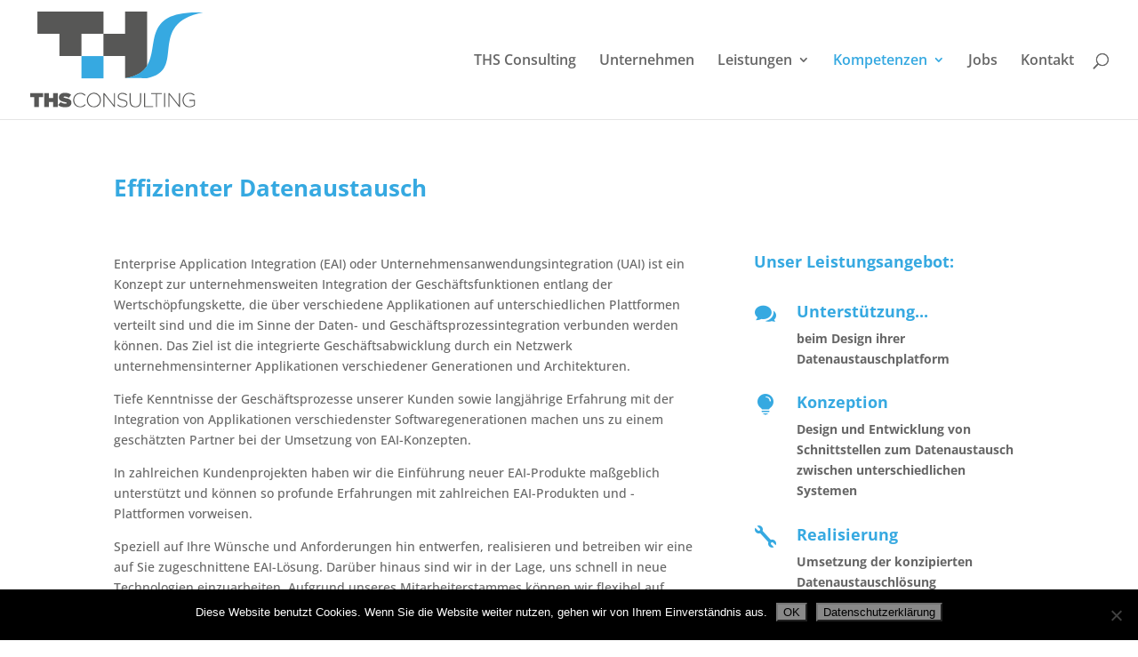

--- FILE ---
content_type: image/svg+xml
request_url: http://www.thsconsulting.de/wp-content/uploads/2018/07/logo.svg
body_size: 8901
content:
<svg id="5df73250-39ca-4559-890d-32659a42fcfe" data-name="Ebene 1" xmlns="http://www.w3.org/2000/svg" viewBox="0 0 333.36679 182.7936"><defs><style>.\31 5cbd17f-d3aa-4179-ab4f-3f199647348b{fill:#575756;}.\31 f79cf4e-977f-4f99-91e5-1f4525e4edb5{fill:#36a9e1;}</style></defs><title>Zeichenfläche 1</title><polygon class="15cbd17f-d3aa-4179-ab4f-3f199647348b" points="7.904 163.034 0 163.034 0 155.437 24.786 155.437 24.786 163.034 16.882 163.034 16.882 182.295 7.904 182.295 7.904 163.034"/><polygon class="15cbd17f-d3aa-4179-ab4f-3f199647348b" points="26.819 155.437 35.797 155.437 35.797 164.914 44.008 164.914 44.008 155.437 52.986 155.437 52.986 182.294 44.008 182.294 44.008 172.664 35.797 172.664 35.797 182.294 26.819 182.294 26.819 155.437"/><path class="15cbd17f-d3aa-4179-ab4f-3f199647348b" d="M67.6043,182.7936a25.06877,25.06877,0,0,1-7.654-1.132,16.87845,16.87845,0,0,1-6.12-3.395l4.796-5.717a14.23362,14.23362,0,0,0,4.604,2.417,16.54037,16.54037,0,0,0,4.796.729,3.752,3.752,0,0,0,1.765-.307.93865.93865,0,0,0,.537-.844v-.077q0-.5745-.787-.959a13.74626,13.74626,0,0,0-2.935-.806q-2.2635-.4605-4.316-1.074a15.04725,15.04725,0,0,1-3.607-1.573,7.65492,7.65492,0,0,1-2.474-2.398,6.52892,6.52892,0,0,1-.921-3.588v-.076a8.533,8.533,0,0,1,.748-3.568,8.221,8.221,0,0,1,2.187-2.878,10.33144,10.33144,0,0,1,3.568-1.918,15.83554,15.83554,0,0,1,4.892-.691,22.93683,22.93683,0,0,1,6.849.921,16.36245,16.36245,0,0,1,5.276,2.762l-4.374,6.063a13.46752,13.46752,0,0,0-4.048-2.015,14.10533,14.10533,0,0,0-4.01-.633,2.79966,2.79966,0,0,0-1.477.307.92311.92311,0,0,0-.479.806v.076a.8757.8757,0,0,0,.153.499,1.46886,1.46886,0,0,0,.556.441,5.64159,5.64159,0,0,0,1.094.403q.69.192,1.764.384a39.44944,39.44944,0,0,1,4.682,1.113,13.79647,13.79647,0,0,1,3.625,1.669,7.446,7.446,0,0,1,2.341,2.436,6.76857,6.76857,0,0,1,.825,3.453v.077a8.3692,8.3692,0,0,1-.845,3.798,8.12545,8.12545,0,0,1-2.378,2.859,11.19412,11.19412,0,0,1-3.741,1.803,17.71174,17.71174,0,0,1-4.892.633"/><path class="15cbd17f-d3aa-4179-ab4f-3f199647348b" d="M96.1496,182.7553a13.12684,13.12684,0,0,1-9.573-4.009,13.32127,13.32127,0,0,1-2.782-4.394,14.62387,14.62387,0,0,1-.997-5.41v-.076a14.25877,14.25877,0,0,1,1.017-5.372,14.0339,14.0339,0,0,1,2.8-4.431,12.9889,12.9889,0,0,1,9.611-4.087,15.86021,15.86021,0,0,1,3.262.308,12.65006,12.65006,0,0,1,2.705.882,14.19307,14.19307,0,0,1,2.341,1.362,22.79021,22.79021,0,0,1,2.1289,1.745l-1.4199,1.458a21.36462,21.36462,0,0,0-1.842-1.572,11.52361,11.52361,0,0,0-2.052-1.247,12.09289,12.09289,0,0,0-2.379-.825,11.94045,11.94045,0,0,0-2.782-.307,10.881,10.881,0,0,0-8.076,3.472,12.02784,12.02784,0,0,0-2.379,3.818,12.72706,12.72706,0,0,0-.863,4.719v.077a12.62129,12.62129,0,0,0,.882,4.738,12.24021,12.24021,0,0,0,2.398,3.837,11.10715,11.10715,0,0,0,3.588,2.571,10.727,10.727,0,0,0,4.488.94,11.191,11.191,0,0,0,5.065-1.075,16.25939,16.25939,0,0,0,4.182-3.108l1.343,1.305a25.076,25.076,0,0,1-2.206,1.899,13.70386,13.70386,0,0,1-2.417,1.477,13.33307,13.33307,0,0,1-2.782.959,14.4483,14.4483,0,0,1-3.261.346"/><path class="15cbd17f-d3aa-4179-ab4f-3f199647348b" d="M122.7382,180.9523a11.00185,11.00185,0,0,0,8.192-3.511,11.77822,11.77822,0,0,0,2.359-3.818,12.8804,12.8804,0,0,0,.845-4.681v-.076a12.79225,12.79225,0,0,0-.864-4.7,11.99833,11.99833,0,0,0-2.379-3.837,11.25016,11.25016,0,0,0-3.625-2.59,11.20819,11.20819,0,0,0-12.796,2.551,11.75563,11.75563,0,0,0-2.36,3.818,12.88376,12.88376,0,0,0-.844,4.681v.077a12.76986,12.76986,0,0,0,.864,4.7,11.95947,11.95947,0,0,0,2.378,3.837,11.23661,11.23661,0,0,0,3.626,2.589,10.98164,10.98164,0,0,0,4.604.96m-.077,1.803a13.05673,13.05673,0,0,1-9.783-4.163,13.50909,13.50909,0,0,1-2.72509-4.393,14.50918,14.50918,0,0,1-.95891-5.257v-.076a14.40165,14.40165,0,0,1,.979-5.276,13.94437,13.94437,0,0,1,2.74291-4.431,13.026,13.026,0,0,1,4.25909-3.051,13.48978,13.48978,0,0,1,15.347,3.031,13.53679,13.53679,0,0,1,2.724,4.394,14.51924,14.51924,0,0,1,.95891,5.256.04879.04879,0,0,1,0,.077,14.41622,14.41622,0,0,1-.97791,5.275,13.95918,13.95918,0,0,1-2.743,4.432,12.97232,12.97232,0,0,1-4.278,3.05,13.36032,13.36032,0,0,1-5.545,1.132"/><polygon class="15cbd17f-d3aa-4179-ab4f-3f199647348b" points="141.077 155.437 142.957 155.437 161.489 178.803 161.489 155.437 163.407 155.437 163.407 182.294 161.911 182.294 142.996 158.43 142.996 182.294 141.077 182.294 141.077 155.437"/><path class="15cbd17f-d3aa-4179-ab4f-3f199647348b" d="M178.5627,182.6786a15.069,15.069,0,0,1-5.8131-1.074,17.89411,17.89411,0,0,1-5.0069-3.223l1.305-1.497a18.82135,18.82135,0,0,0,2.206,1.784,12.41288,12.41288,0,0,0,2.244,1.228,12.58054,12.58054,0,0,0,2.418.729,14.24821,14.24821,0,0,0,2.762.25,9.09222,9.09222,0,0,0,2.763-.403,6.57031,6.57031,0,0,0,2.1479-1.113,5.13606,5.13606,0,0,0,1.3811-1.688,4.61707,4.61707,0,0,0,.4989-2.13v-.076a5.30464,5.30464,0,0,0-.326-1.919,3.68335,3.68335,0,0,0-1.19-1.534,8.65368,8.65368,0,0,0-2.32-1.247,24.07128,24.07128,0,0,0-3.7599-1.017,25.90324,25.90324,0,0,1-4.145-1.171,10.23027,10.23027,0,0,1-2.8191-1.572,5.39439,5.39439,0,0,1-1.5929-2.092,6.99467,6.99467,0,0,1-.499-2.724v-.076a6.05791,6.05791,0,0,1,.653-2.782,7.05946,7.05946,0,0,1,1.803-2.245,8.51035,8.51035,0,0,1,2.724-1.496,10.632,10.632,0,0,1,3.453-.537,14.237,14.237,0,0,1,5.046.806,15.16178,15.16178,0,0,1,4.1629,2.455l-1.266,1.573a11.52806,11.52806,0,0,0-8.0189-3.031,8.53912,8.53912,0,0,0-2.705.403,6.6457,6.6457,0,0,0-2.072,1.094,4.81051,4.81051,0,0,0-1.324,1.611,4.329,4.329,0,0,0-.46,1.957v.077a5.43552,5.43552,0,0,0,.326,1.937,3.783,3.783,0,0,0,1.1889,1.573,8.43821,8.43821,0,0,0,2.399,1.285,27.306,27.306,0,0,0,3.9121,1.075q4.6815.96,6.7539,2.705a5.82867,5.82867,0,0,1,2.071,4.7v.077a6.64029,6.64029,0,0,1-.6709,2.973,6.93925,6.93925,0,0,1-1.841,2.321,8.62756,8.62756,0,0,1-2.802,1.497,11.44392,11.44392,0,0,1-3.587.537"/><path class="15cbd17f-d3aa-4179-ab4f-3f199647348b" d="M202.69649,182.7167a12.62778,12.62778,0,0,1-4.431-.748,9.58628,9.58628,0,0,1-3.49209-2.225,10.01858,10.01858,0,0,1-2.283-3.626,14.1694,14.1694,0,0,1-.805-4.988v-15.692h1.995v15.5q0,4.797,2.3971,7.386a8.671,8.671,0,0,0,6.69589,2.59,10.50354,10.50354,0,0,0,3.683-.614,7.3921,7.3921,0,0,0,2.82-1.842,8.27911,8.27911,0,0,0,1.8041-3.069,13.09622,13.09622,0,0,0,.632-4.259v-15.692h1.9959v15.462a14.78472,14.78472,0,0,1-.8059,5.084,10.27136,10.27136,0,0,1-2.263,3.702,9.50543,9.50543,0,0,1-3.473,2.264,12.48124,12.48124,0,0,1-4.47.767"/><polygon class="15cbd17f-d3aa-4179-ab4f-3f199647348b" points="219.348 155.437 221.344 155.437 221.344 180.491 237.113 180.491 237.113 182.294 219.348 182.294 219.348 155.437"/><polygon class="15cbd17f-d3aa-4179-ab4f-3f199647348b" points="242.276 157.241 232.913 157.241 232.913 155.438 253.633 155.438 253.633 157.241 244.271 157.241 244.271 182.295 242.276 182.295 242.276 157.241"/><rect class="15cbd17f-d3aa-4179-ab4f-3f199647348b" x="258.04511" y="155.43709" width="1.995" height="26.857"/><polygon class="15cbd17f-d3aa-4179-ab4f-3f199647348b" points="266.37 155.437 268.25 155.437 286.782 178.803 286.782 155.437 288.701 155.437 288.701 182.294 287.204 182.294 268.289 158.43 268.289 182.294 266.37 182.294 266.37 155.437"/><path class="15cbd17f-d3aa-4179-ab4f-3f199647348b" d="M307.07889,182.7553a14.14884,14.14884,0,0,1-5.698-1.094,12.38933,12.38933,0,0,1-4.24-2.973,13.06259,13.06259,0,0,1-2.647-4.393,15.42924,15.42924,0,0,1-.921-5.353v-.076a14.8178,14.8178,0,0,1,.94-5.237,13.59622,13.59622,0,0,1,2.686-4.432,13.16451,13.16451,0,0,1,4.201-3.07,12.68566,12.68566,0,0,1,5.448-1.151,18.077,18.077,0,0,1,3.012.231,12.6344,12.6344,0,0,1,2.533.69,13.88132,13.88132,0,0,1,2.225,1.113,17.30662,17.30662,0,0,1,2.053,1.496l-1.305,1.497a14.59064,14.59064,0,0,0-3.587-2.302,12.14013,12.14013,0,0,0-5.045-.921,10.398,10.398,0,0,0-4.49.958,10.88156,10.88156,0,0,0-3.51,2.605,11.77973,11.77973,0,0,0-2.283,3.83,13.154,13.154,0,0,0-.806,4.597v.077a14.348,14.348,0,0,0,.787,4.826,10.86462,10.86462,0,0,0,2.283,3.831,10.623,10.623,0,0,0,3.625,2.528,12.037,12.037,0,0,0,4.815.92,12.52081,12.52081,0,0,0,2.494-.249,14.3928,14.3928,0,0,0,4.374-1.644,11.80281,11.80281,0,0,0,1.689-1.166v-7.685h-8.978v-1.803h10.896v10.332a17.98747,17.98747,0,0,1-4.546,2.813,14.6029,14.6029,0,0,1-6.005,1.205"/><rect class="1f79cf4e-977f-4f99-91e5-1f4525e4edb5" x="98.7697" y="84.9297" width="42.466" height="42.466"/><polygon class="15cbd17f-d3aa-4179-ab4f-3f199647348b" points="13.839 0 13.839 42.466 56.305 42.466 56.305 84.784 98.77 84.784 98.77 42.466 141.236 42.466 141.236 0 13.839 0"/><path class="15cbd17f-d3aa-4179-ab4f-3f199647348b" d="M182.847.1029V42.4655H141.1122V84.9297H182.847v41.9632h1.8059c21.26759-3.8204,33.154-12.09681,40.22379-22.6815v-.05031c.1506-.22919.2883-.46439.4345-.69569V.1029Z"/><path class="1f79cf4e-977f-4f99-91e5-1f4525e4edb5" d="M225.31119,102.9653c-.1462.2313-.2839.4665-.4345.6957v.0503c-7.2664,10.8791-19.5908,19.334-41.99149,23.0034v.1805s41.87391.2938,42.02229.26689c79.8002-14.45769-3.6097-103.59219,108.4593-125.35749C213.85189-3.2084,249.72169,64.3355,225.31119,102.9653Z"/></svg>

--- FILE ---
content_type: image/svg+xml
request_url: http://www.thsconsulting.de/wp-content/uploads/2018/07/logo.svg
body_size: 8901
content:
<svg id="5df73250-39ca-4559-890d-32659a42fcfe" data-name="Ebene 1" xmlns="http://www.w3.org/2000/svg" viewBox="0 0 333.36679 182.7936"><defs><style>.\31 5cbd17f-d3aa-4179-ab4f-3f199647348b{fill:#575756;}.\31 f79cf4e-977f-4f99-91e5-1f4525e4edb5{fill:#36a9e1;}</style></defs><title>Zeichenfläche 1</title><polygon class="15cbd17f-d3aa-4179-ab4f-3f199647348b" points="7.904 163.034 0 163.034 0 155.437 24.786 155.437 24.786 163.034 16.882 163.034 16.882 182.295 7.904 182.295 7.904 163.034"/><polygon class="15cbd17f-d3aa-4179-ab4f-3f199647348b" points="26.819 155.437 35.797 155.437 35.797 164.914 44.008 164.914 44.008 155.437 52.986 155.437 52.986 182.294 44.008 182.294 44.008 172.664 35.797 172.664 35.797 182.294 26.819 182.294 26.819 155.437"/><path class="15cbd17f-d3aa-4179-ab4f-3f199647348b" d="M67.6043,182.7936a25.06877,25.06877,0,0,1-7.654-1.132,16.87845,16.87845,0,0,1-6.12-3.395l4.796-5.717a14.23362,14.23362,0,0,0,4.604,2.417,16.54037,16.54037,0,0,0,4.796.729,3.752,3.752,0,0,0,1.765-.307.93865.93865,0,0,0,.537-.844v-.077q0-.5745-.787-.959a13.74626,13.74626,0,0,0-2.935-.806q-2.2635-.4605-4.316-1.074a15.04725,15.04725,0,0,1-3.607-1.573,7.65492,7.65492,0,0,1-2.474-2.398,6.52892,6.52892,0,0,1-.921-3.588v-.076a8.533,8.533,0,0,1,.748-3.568,8.221,8.221,0,0,1,2.187-2.878,10.33144,10.33144,0,0,1,3.568-1.918,15.83554,15.83554,0,0,1,4.892-.691,22.93683,22.93683,0,0,1,6.849.921,16.36245,16.36245,0,0,1,5.276,2.762l-4.374,6.063a13.46752,13.46752,0,0,0-4.048-2.015,14.10533,14.10533,0,0,0-4.01-.633,2.79966,2.79966,0,0,0-1.477.307.92311.92311,0,0,0-.479.806v.076a.8757.8757,0,0,0,.153.499,1.46886,1.46886,0,0,0,.556.441,5.64159,5.64159,0,0,0,1.094.403q.69.192,1.764.384a39.44944,39.44944,0,0,1,4.682,1.113,13.79647,13.79647,0,0,1,3.625,1.669,7.446,7.446,0,0,1,2.341,2.436,6.76857,6.76857,0,0,1,.825,3.453v.077a8.3692,8.3692,0,0,1-.845,3.798,8.12545,8.12545,0,0,1-2.378,2.859,11.19412,11.19412,0,0,1-3.741,1.803,17.71174,17.71174,0,0,1-4.892.633"/><path class="15cbd17f-d3aa-4179-ab4f-3f199647348b" d="M96.1496,182.7553a13.12684,13.12684,0,0,1-9.573-4.009,13.32127,13.32127,0,0,1-2.782-4.394,14.62387,14.62387,0,0,1-.997-5.41v-.076a14.25877,14.25877,0,0,1,1.017-5.372,14.0339,14.0339,0,0,1,2.8-4.431,12.9889,12.9889,0,0,1,9.611-4.087,15.86021,15.86021,0,0,1,3.262.308,12.65006,12.65006,0,0,1,2.705.882,14.19307,14.19307,0,0,1,2.341,1.362,22.79021,22.79021,0,0,1,2.1289,1.745l-1.4199,1.458a21.36462,21.36462,0,0,0-1.842-1.572,11.52361,11.52361,0,0,0-2.052-1.247,12.09289,12.09289,0,0,0-2.379-.825,11.94045,11.94045,0,0,0-2.782-.307,10.881,10.881,0,0,0-8.076,3.472,12.02784,12.02784,0,0,0-2.379,3.818,12.72706,12.72706,0,0,0-.863,4.719v.077a12.62129,12.62129,0,0,0,.882,4.738,12.24021,12.24021,0,0,0,2.398,3.837,11.10715,11.10715,0,0,0,3.588,2.571,10.727,10.727,0,0,0,4.488.94,11.191,11.191,0,0,0,5.065-1.075,16.25939,16.25939,0,0,0,4.182-3.108l1.343,1.305a25.076,25.076,0,0,1-2.206,1.899,13.70386,13.70386,0,0,1-2.417,1.477,13.33307,13.33307,0,0,1-2.782.959,14.4483,14.4483,0,0,1-3.261.346"/><path class="15cbd17f-d3aa-4179-ab4f-3f199647348b" d="M122.7382,180.9523a11.00185,11.00185,0,0,0,8.192-3.511,11.77822,11.77822,0,0,0,2.359-3.818,12.8804,12.8804,0,0,0,.845-4.681v-.076a12.79225,12.79225,0,0,0-.864-4.7,11.99833,11.99833,0,0,0-2.379-3.837,11.25016,11.25016,0,0,0-3.625-2.59,11.20819,11.20819,0,0,0-12.796,2.551,11.75563,11.75563,0,0,0-2.36,3.818,12.88376,12.88376,0,0,0-.844,4.681v.077a12.76986,12.76986,0,0,0,.864,4.7,11.95947,11.95947,0,0,0,2.378,3.837,11.23661,11.23661,0,0,0,3.626,2.589,10.98164,10.98164,0,0,0,4.604.96m-.077,1.803a13.05673,13.05673,0,0,1-9.783-4.163,13.50909,13.50909,0,0,1-2.72509-4.393,14.50918,14.50918,0,0,1-.95891-5.257v-.076a14.40165,14.40165,0,0,1,.979-5.276,13.94437,13.94437,0,0,1,2.74291-4.431,13.026,13.026,0,0,1,4.25909-3.051,13.48978,13.48978,0,0,1,15.347,3.031,13.53679,13.53679,0,0,1,2.724,4.394,14.51924,14.51924,0,0,1,.95891,5.256.04879.04879,0,0,1,0,.077,14.41622,14.41622,0,0,1-.97791,5.275,13.95918,13.95918,0,0,1-2.743,4.432,12.97232,12.97232,0,0,1-4.278,3.05,13.36032,13.36032,0,0,1-5.545,1.132"/><polygon class="15cbd17f-d3aa-4179-ab4f-3f199647348b" points="141.077 155.437 142.957 155.437 161.489 178.803 161.489 155.437 163.407 155.437 163.407 182.294 161.911 182.294 142.996 158.43 142.996 182.294 141.077 182.294 141.077 155.437"/><path class="15cbd17f-d3aa-4179-ab4f-3f199647348b" d="M178.5627,182.6786a15.069,15.069,0,0,1-5.8131-1.074,17.89411,17.89411,0,0,1-5.0069-3.223l1.305-1.497a18.82135,18.82135,0,0,0,2.206,1.784,12.41288,12.41288,0,0,0,2.244,1.228,12.58054,12.58054,0,0,0,2.418.729,14.24821,14.24821,0,0,0,2.762.25,9.09222,9.09222,0,0,0,2.763-.403,6.57031,6.57031,0,0,0,2.1479-1.113,5.13606,5.13606,0,0,0,1.3811-1.688,4.61707,4.61707,0,0,0,.4989-2.13v-.076a5.30464,5.30464,0,0,0-.326-1.919,3.68335,3.68335,0,0,0-1.19-1.534,8.65368,8.65368,0,0,0-2.32-1.247,24.07128,24.07128,0,0,0-3.7599-1.017,25.90324,25.90324,0,0,1-4.145-1.171,10.23027,10.23027,0,0,1-2.8191-1.572,5.39439,5.39439,0,0,1-1.5929-2.092,6.99467,6.99467,0,0,1-.499-2.724v-.076a6.05791,6.05791,0,0,1,.653-2.782,7.05946,7.05946,0,0,1,1.803-2.245,8.51035,8.51035,0,0,1,2.724-1.496,10.632,10.632,0,0,1,3.453-.537,14.237,14.237,0,0,1,5.046.806,15.16178,15.16178,0,0,1,4.1629,2.455l-1.266,1.573a11.52806,11.52806,0,0,0-8.0189-3.031,8.53912,8.53912,0,0,0-2.705.403,6.6457,6.6457,0,0,0-2.072,1.094,4.81051,4.81051,0,0,0-1.324,1.611,4.329,4.329,0,0,0-.46,1.957v.077a5.43552,5.43552,0,0,0,.326,1.937,3.783,3.783,0,0,0,1.1889,1.573,8.43821,8.43821,0,0,0,2.399,1.285,27.306,27.306,0,0,0,3.9121,1.075q4.6815.96,6.7539,2.705a5.82867,5.82867,0,0,1,2.071,4.7v.077a6.64029,6.64029,0,0,1-.6709,2.973,6.93925,6.93925,0,0,1-1.841,2.321,8.62756,8.62756,0,0,1-2.802,1.497,11.44392,11.44392,0,0,1-3.587.537"/><path class="15cbd17f-d3aa-4179-ab4f-3f199647348b" d="M202.69649,182.7167a12.62778,12.62778,0,0,1-4.431-.748,9.58628,9.58628,0,0,1-3.49209-2.225,10.01858,10.01858,0,0,1-2.283-3.626,14.1694,14.1694,0,0,1-.805-4.988v-15.692h1.995v15.5q0,4.797,2.3971,7.386a8.671,8.671,0,0,0,6.69589,2.59,10.50354,10.50354,0,0,0,3.683-.614,7.3921,7.3921,0,0,0,2.82-1.842,8.27911,8.27911,0,0,0,1.8041-3.069,13.09622,13.09622,0,0,0,.632-4.259v-15.692h1.9959v15.462a14.78472,14.78472,0,0,1-.8059,5.084,10.27136,10.27136,0,0,1-2.263,3.702,9.50543,9.50543,0,0,1-3.473,2.264,12.48124,12.48124,0,0,1-4.47.767"/><polygon class="15cbd17f-d3aa-4179-ab4f-3f199647348b" points="219.348 155.437 221.344 155.437 221.344 180.491 237.113 180.491 237.113 182.294 219.348 182.294 219.348 155.437"/><polygon class="15cbd17f-d3aa-4179-ab4f-3f199647348b" points="242.276 157.241 232.913 157.241 232.913 155.438 253.633 155.438 253.633 157.241 244.271 157.241 244.271 182.295 242.276 182.295 242.276 157.241"/><rect class="15cbd17f-d3aa-4179-ab4f-3f199647348b" x="258.04511" y="155.43709" width="1.995" height="26.857"/><polygon class="15cbd17f-d3aa-4179-ab4f-3f199647348b" points="266.37 155.437 268.25 155.437 286.782 178.803 286.782 155.437 288.701 155.437 288.701 182.294 287.204 182.294 268.289 158.43 268.289 182.294 266.37 182.294 266.37 155.437"/><path class="15cbd17f-d3aa-4179-ab4f-3f199647348b" d="M307.07889,182.7553a14.14884,14.14884,0,0,1-5.698-1.094,12.38933,12.38933,0,0,1-4.24-2.973,13.06259,13.06259,0,0,1-2.647-4.393,15.42924,15.42924,0,0,1-.921-5.353v-.076a14.8178,14.8178,0,0,1,.94-5.237,13.59622,13.59622,0,0,1,2.686-4.432,13.16451,13.16451,0,0,1,4.201-3.07,12.68566,12.68566,0,0,1,5.448-1.151,18.077,18.077,0,0,1,3.012.231,12.6344,12.6344,0,0,1,2.533.69,13.88132,13.88132,0,0,1,2.225,1.113,17.30662,17.30662,0,0,1,2.053,1.496l-1.305,1.497a14.59064,14.59064,0,0,0-3.587-2.302,12.14013,12.14013,0,0,0-5.045-.921,10.398,10.398,0,0,0-4.49.958,10.88156,10.88156,0,0,0-3.51,2.605,11.77973,11.77973,0,0,0-2.283,3.83,13.154,13.154,0,0,0-.806,4.597v.077a14.348,14.348,0,0,0,.787,4.826,10.86462,10.86462,0,0,0,2.283,3.831,10.623,10.623,0,0,0,3.625,2.528,12.037,12.037,0,0,0,4.815.92,12.52081,12.52081,0,0,0,2.494-.249,14.3928,14.3928,0,0,0,4.374-1.644,11.80281,11.80281,0,0,0,1.689-1.166v-7.685h-8.978v-1.803h10.896v10.332a17.98747,17.98747,0,0,1-4.546,2.813,14.6029,14.6029,0,0,1-6.005,1.205"/><rect class="1f79cf4e-977f-4f99-91e5-1f4525e4edb5" x="98.7697" y="84.9297" width="42.466" height="42.466"/><polygon class="15cbd17f-d3aa-4179-ab4f-3f199647348b" points="13.839 0 13.839 42.466 56.305 42.466 56.305 84.784 98.77 84.784 98.77 42.466 141.236 42.466 141.236 0 13.839 0"/><path class="15cbd17f-d3aa-4179-ab4f-3f199647348b" d="M182.847.1029V42.4655H141.1122V84.9297H182.847v41.9632h1.8059c21.26759-3.8204,33.154-12.09681,40.22379-22.6815v-.05031c.1506-.22919.2883-.46439.4345-.69569V.1029Z"/><path class="1f79cf4e-977f-4f99-91e5-1f4525e4edb5" d="M225.31119,102.9653c-.1462.2313-.2839.4665-.4345.6957v.0503c-7.2664,10.8791-19.5908,19.334-41.99149,23.0034v.1805s41.87391.2938,42.02229.26689c79.8002-14.45769-3.6097-103.59219,108.4593-125.35749C213.85189-3.2084,249.72169,64.3355,225.31119,102.9653Z"/></svg>